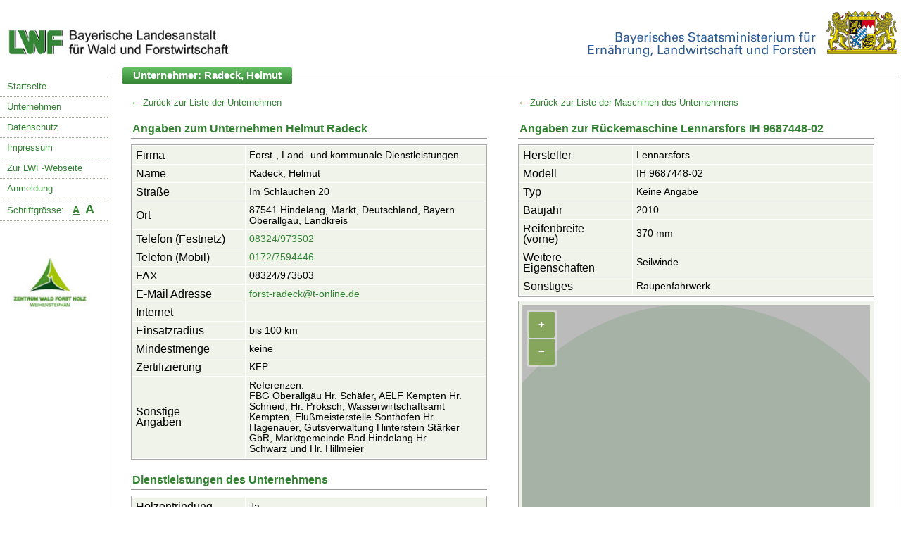

--- FILE ---
content_type: text/html; charset=utf-8
request_url: https://www.udb.bayern.de/ruecker/4788/?fs=0
body_size: 14473
content:



<!DOCTYPE html>
<html lang="en">
<head>
    <meta charset="UTF-8">

    <title>Datenbank forstlicher Unternehmen</title>
    <meta name="description"
          content="Datenbank forstlicher Unternehmen der Bayerischen Landesanstalt fuer Wald und Forstwirtschaft">
    <meta name="keywords"
          content="Forstunternehmen, Datenbank, Unternehmen, Suchen, Forstarbeiten, Harvester, Rueckemaschine, Hacker, Spalter, LKW">
    <meta name="copyright" content="Bayerische Landesanstalt fuer Wald und Forstwirtschaft">
    <meta name="author" content="BIZ Factory GmbH (hallo@bizfactory.tech)">
    <meta name="robots" content="all">
    <meta http-equiv="content-type" content="text/html; charset=utf-8">
    <meta http-equiv="content-language" content="de">
    <meta name="viewport" content="width=device-width, initial-scale=1.0">
    <script type="text/javascript" src="/static/js/polyfill.js"></script>
    <script type="text/javascript" src="/static/js/url-polyfill.min.js"></script>
    <script type="text/javascript" src="/static/js/promise-polyfill.min.js"></script>
    <script type="text/javascript" src="/static/js/fetch.js"></script>
    <script type="text/javascript" src="/static/js/searchparamspolyfill.js"></script>
    <script type="text/javascript" src="/static/js/polyfill-ie11-nodelist-foreach.js"></script>
    <script type="text/javascript" src="/static/js/functions.js"></script>
    <script type="text/javascript" src="/static/js/jquery-3.5.0.min.js"></script>
    <script type="text/javascript" src="/static/js/cookielaw.js"></script>
    <script type="text/javascript" src="/static/js/overlib.js"></script>
    <link rel="shortcut icon" type="image/png" href="/static/img/favicon.ico"/>
    <link rel="stylesheet" href="/static/css/overlib.css"/>
    <link rel="stylesheet" href="/static/css/simplegrid.min.css"/>
    <link rel="stylesheet" href="/static/css/multiselect.css"/>
    <link rel="stylesheet" href="/static/css/global.css"/>
    <link rel="stylesheet" href="/static/css/menu.css"/>
    <link rel="stylesheet" href="/static/css/tables.css"/>
    <link rel="stylesheet" href="/static/css/ol.css"/>
    <link rel="stylesheet" href="/static/css/cookielaw.css"/>
    
    <style type="text/css">

        body {

            font-size: 81%;

        }

    </style>

    <noscript>
        <div id="nojs"><p>Das Aktivieren von JavaScript in Ihrem Browser erh&ouml;ht die Benutzerfreundlichkeit dieser
            Webseite</p></div>
    </noscript>
</head>
<body>
<div class="row base">
    <div id="overDiv" style="position:absolute; visibility:hidden; z-index:1000;">

    </div>

    <a href="/" class="headerLogoLWF">
        <img src="/static/img/logo_lwf.png" alt="Landesanstalt für Wald und Forstwirtschaft">
    </a>
    <div class="headerLogo">
        <img src="/static/img/logo_staatsministerium.gif"
             alt="Bayerisches Staatsministerium für Ernährung, Landwirtschaft und Forsten">
    </div>
</div>
<div class="row base mobile">
    <div class="headerLogoLWF">
        <div class="burger" onclick="toggle(this)">
            <div class="bar1"></div>
            <div class="bar2"></div>
            <div class="bar3"></div>
        </div>
    </div>

    <a href="/" class="headerLogo">
        <img src="/static/img/logo_lwf.png" alt="Landesanstalt für Wald und Forstwirtschaft">
    </a>

</div>
<div class="row basecontent">
    

    

<div class="menu col-2">
    <nav role="navigation">

        
            <ul>
                <li><a href="/"
                       >Startseite</a>
                </li>

                <li><a href="/unternehmensliste/"
                       >Unternehmen</a>
                </li>
                <li><a href="/datenschutz/"
                       >Datenschutz</a>
                </li>

                <li><a href="/impressum/"
                       >Impressum</a></li>

                <li><a href="https://www.lwf.bayern.de" target="_blank">Zur LWF-Webseite</a></li>
                <li><a href="/login/"
                       >Anmeldung</a>
                </li>


            </ul>
        
        <p class="fs">Schriftgrösse: &nbsp;
            <a href="?fs=0" class="kl u"
               title=" fontsize:  klein">A</a>&nbsp;

            <a href="?fs=1" class="gr "
               title="fontsize:  groß">A</a>
        </p>
        <div id="logoZentrum">
            <img src="/static/img/logo_zentrum.jpg" alt="">
        </div>
    </nav>
</div>



    <div class="main col-12">
        <h1><strong><span>Unternehmer: Radeck, Helmut</span></strong></h1>

        <div class="row twocolbox">
            <div class="col-6">
                <a href="/unternehmensliste/">&larr; Zur&uuml;ck zur Liste der Unternehmen</a><br/>
                <br/>
                <h3>Angaben zum Unternehmen
                    Helmut 
                    
                        Radeck
                    
                </h3>

                <table class="mlist bg">
                    <tr class="row">
                        <td class="label">Firma</td>
                        <td class="input">Forst-, Land- und kommunale Dienstleistungen</td>
                    </tr>
                    <tr class="row">
                        <td class="label">Name</td>
                        <td class="input">Radeck, Helmut</td>
                    </tr>
                    <tr class="row">
                        <td class="label">Stra&szlig;e</td>
                        <td class="input">Im Schlauchen 20</td>
                    </tr>
                    <tr class="row">
                        <td class="label">Ort</td>
                        <td class="input">
                            87541 Hindelang, Markt, Deutschland, Bayern Oberallgäu, Landkreis
                        </td>
                    </tr>
                    <tr class="row">
                        <td class="label">Telefon (Festnetz)</td>
                        <td class="input"><a
                                href="tel:08324/973502">08324/973502</a></td>
                    </tr>
                    <tr class="row">
                        <td class="label">Telefon (Mobil)</td>
                        <td class="input"><a href="tel:0172/7594446">0172/7594446</a></td>
                    </tr>
                    <tr class="row">
                        <td class="label">FAX</td>
                        <td class="input">08324/973503</td>
                    </tr>
                    <tr class="row">
                        <td class="label">E-Mail Adresse</td>
                        <td class="input">
                            <a href="mailto:forst-radeck@t-online.de"
                               title="Email an dieses Unternehmen">forst-radeck@t-online.de</a>
                        </td>
                    </tr>
                    <tr class="row">
                        <td class="label">Internet</td>
                        <td class="input">
                            <a href="" title="Webseite des Unternehmens"
                               target="_blank"></a>
                        </td>
                    </tr>
                    <tr class="row">
                        <td class="label">Einsatzradius</td>
                        <td class="input">
                            bis 100 km
                        </td>
                    </tr>
                    <tr class="row">
                        <td class="label">Mindestmenge</td>
                        <td class="input">
                            
                                keine
                        </td>
                    </tr>
                    <tr class="row">
                        <td class="label">Zertifizierung</td>
                        <td class="input">
                            KFP
                        </td>
                    </tr>
                    
                        <tr class="row">
                            <td class="label">Sonstige Angaben</td>
                            <td class="input">

                                Referenzen:<br>FBG Oberallgäu Hr. Schäfer, AELF Kempten Hr. Schneid, Hr. Proksch, Wasserwirtschaftsamt Kempten, Flußmeisterstelle Sonthofen Hr. Hagenauer, Gutsverwaltung Hinterstein Stärker GbR, Marktgemeinde Bad Hindelang Hr. Schwarz und Hr. Hillmeier

                            </td>
                        </tr>
                    
                </table>
                <br/>
                <h3>Dienstleistungen des Unternehmens</h3>
                
                    <table class="mlist bg">
                        
                            <tr class="row">
                                <td class="label">Holzentrindung</td>
                                <td class="input">
                                    Ja
                                </td>
                            </tr>
                        
                            <tr class="row">
                                <td class="label">Jugendpflege</td>
                                <td class="input">
                                    Ja
                                </td>
                            </tr>
                        
                            <tr class="row">
                                <td class="label">Holzrückung</td>
                                <td class="input">
                                    Ja
                                </td>
                            </tr>
                        
                            <tr class="row">
                                <td class="label">Pflanzung</td>
                                <td class="input">
                                    Ja
                                </td>
                            </tr>
                        
                            <tr class="row">
                                <td class="label">Fällung und Aufarbeitung (motormanuell)</td>
                                <td class="input">
                                    Ja
                                </td>
                            </tr>
                        
                            <tr class="row">
                                <td class="label">sonstige Dienstleistungen</td>
                                <td class="input">
                                    Ja, Arbeiten in der Schutzwaldsanierung, Herstellung von Zaunpfählen
                                </td>
                            </tr>
                        

                    </table>
                
            </div>

            <div class="col-6">
                

    <a href="/unternehmen/4121/">← Zurück zur Liste der Maschinen des Unternehmens</a>
    <br>
    <br>

    <h3>Angaben zur Rückemaschine Lennarsfors IH 9687448-02</h3>
    <table class="mlist bg">
        <tbody>
        <tr class="row">
            <td class="label">Hersteller</td>
            <td class="input">Lennarsfors</td>
        </tr>
        <tr class="row">
            <td class="label">Modell</td>
            <td class="input">IH 9687448-02</td>
        </tr>
        <tr class="row">
            <td class="label">Typ</td>
            <td class="input">Keine Angabe</td>
        </tr>
            <tr class="row">
                <td class="label">Baujahr</td>
                <td class="input">
                    2010
                </td>
            </tr>
        
        
            <tr class="row">
                <td class="label">Reifenbreite (vorne)</td>
                <td class="input">
                    370 mm
                </td>
            </tr>
        
        
        
        
        
            <tr class="row">
                <td class="label">Weitere Eigenschaften</td>
                <td class="input">

                    
                        Seilwinde
                        
                        

                    
                    <br>
                </td>
            </tr>
        

        
            <tr class="row">
                <td class="label">Sonstiges</td>
                <td class="input">
                    Raupenfahrwerk
                </td>
            </tr>
        
        </tbody>
    </table>



                
                    <div class="onecolbox">
                        <div class="mockmap map" id="map"></div>

                    </div>
                
            </div>
        </div>
        <script type="text/javascript">
          var coordinates = [[100, [10.41440840, 47.47290315]]];
        </script>
        
            <script type="text/javascript" src="/static/js/ol.js"></script>
            <script type="text/javascript" src="/static/js/mapdetail.js"></script>
        
    </div>


</div>
<script>

  $(function () {
    $(window).on("unload", function () {
      var scrollPosition = $(window).scrollTop();
      localStorage.setItem("scrollPosition", scrollPosition);
    });
    if (localStorage.scrollPosition) {
      $(window).scrollTop(localStorage.getItem("scrollPosition"));
    }
  });

  $('.orderable>a').attr('onmouseover', "return overlib('Klicken Sie hier, um alphanumerisch nach dieser Spalte zu sortieren', HAUTO);");
  $('.orderable>a').attr('onmouseout', "return nd();");
  $(function () {
    $('input[type="url"]').on('blur', function () {
      var string = $(this).val();
      if (!string.match(/^https?:/) && string.length ) {
        string = "http://" + string;
        $(this).val(string)
      }
    });
  });

  function toggle(e) {
    var menu = document.querySelector('.menu');
    if (menu.classList.contains('nothidden') == false) {
      menu.classList.add('nothidden');
    } else {
      menu.classList.remove('nothidden')
    }
  }

  if (window.location.search.indexOf("fs=1") >= 0) {
    document.getElementsByTagName('body')[0].style.fontSize = '90%';
  } else {
    document.getElementsByTagName('body')[0].style.fontSize = '81%';
  }
</script>

<div id="CookielawBanner">
    <div class="container">
        <h6>Cookie Warnung</h6>
        <p>
            <a class="btn btn-primary pull-right" href="javascript:Cookielaw.createCookielawCookie();">Akzeptieren</a>
            Diese Webseite verwendet Cookies, um Ihre Einstellungen bei der Schriftgröße, sowie Ihre Session Einstellungen für das Login zu speichern und Ihnen damit die bestmögliche Nutzererfahrung zu gewährleisten.
        </p>
    </div>
</div>

</body>
</html>
